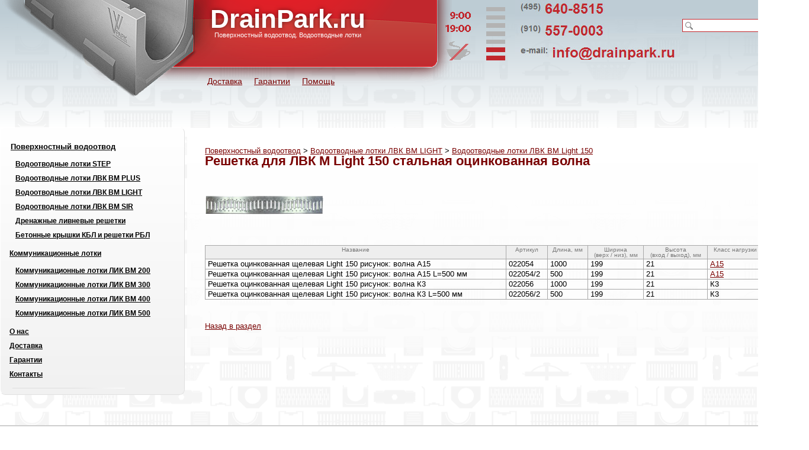

--- FILE ---
content_type: text/html; charset=utf8
request_url: http://drainpark.ru/poverhnostnyi_vodootvod-vodootvodnye_lotki_betonnye_kanaly/poverhnostnyi-vodootvod_detail.php?SECTION_ID=273&ELEMENT_ID=1873
body_size: 5810
content:
<!doctype html>
<html lang="ru">
<head>
	<link rel="stylesheet" href="/upload/reset.css"> <!-- CSS reset -->
	<script src="/upload/modernizr.js"></script> <!-- Modernizr -->
	<script src="/upload/jquery-2.1.1.js"></script>
	<link rel="stylesheet" href="//maxcdn.bootstrapcdn.com/font-awesome/4.3.0/css/font-awesome.min.css">
	<link rel="shortcut icon" href="/favicon.ico" type="image/x-icon">
	<!-- script type="text/javascript" src="/bitrix/templates/drainpark/jquery/jquery-1.4.2.min.js"></script -->
		<meta http-equiv="Content-Type" content="text/html; charset=utf8" />
<meta name="keywords" content="Поверхностный водоотвод, водоотводные лотки, пластиковые лотки, полимерпесчаные лотки, ливневые решетки" />
<meta name="description" content="Поверхностный водоотвод" />
<link href="/bitrix/cache/css/s3/drainpark/page_1a299e5a36c7b108dc11d9c063a7aaaa/page_1a299e5a36c7b108dc11d9c063a7aaaa_v1.css?1731081763296" type="text/css"  rel="stylesheet" />
<link href="/bitrix/cache/css/s3/drainpark/template_0148bc29d90a755ceb9bc695f8bf1d8d/template_0148bc29d90a755ceb9bc695f8bf1d8d_v1.css?173108048033475" type="text/css"  data-template-style="true" rel="stylesheet" />
<script>if(!window.BX)window.BX={};if(!window.BX.message)window.BX.message=function(mess){if(typeof mess==='object'){for(let i in mess) {BX.message[i]=mess[i];} return true;}};</script>
<script>(window.BX||top.BX).message({"JS_CORE_LOADING":"Загрузка...","JS_CORE_NO_DATA":"- Нет данных -","JS_CORE_WINDOW_CLOSE":"Закрыть","JS_CORE_WINDOW_EXPAND":"Развернуть","JS_CORE_WINDOW_NARROW":"Свернуть в окно","JS_CORE_WINDOW_SAVE":"Сохранить","JS_CORE_WINDOW_CANCEL":"Отменить","JS_CORE_WINDOW_CONTINUE":"Продолжить","JS_CORE_H":"ч","JS_CORE_M":"м","JS_CORE_S":"с","JSADM_AI_HIDE_EXTRA":"Скрыть лишние","JSADM_AI_ALL_NOTIF":"Показать все","JSADM_AUTH_REQ":"Требуется авторизация!","JS_CORE_WINDOW_AUTH":"Войти","JS_CORE_IMAGE_FULL":"Полный размер"});</script>

<script src="/bitrix/js/main/core/core.min.js?1731049567225181"></script>

<script>BX.Runtime.registerExtension({"name":"main.core","namespace":"BX","loaded":true});</script>
<script>BX.setJSList(["\/bitrix\/js\/main\/core\/core_ajax.js","\/bitrix\/js\/main\/core\/core_promise.js","\/bitrix\/js\/main\/polyfill\/promise\/js\/promise.js","\/bitrix\/js\/main\/loadext\/loadext.js","\/bitrix\/js\/main\/loadext\/extension.js","\/bitrix\/js\/main\/polyfill\/promise\/js\/promise.js","\/bitrix\/js\/main\/polyfill\/find\/js\/find.js","\/bitrix\/js\/main\/polyfill\/includes\/js\/includes.js","\/bitrix\/js\/main\/polyfill\/matches\/js\/matches.js","\/bitrix\/js\/ui\/polyfill\/closest\/js\/closest.js","\/bitrix\/js\/main\/polyfill\/fill\/main.polyfill.fill.js","\/bitrix\/js\/main\/polyfill\/find\/js\/find.js","\/bitrix\/js\/main\/polyfill\/matches\/js\/matches.js","\/bitrix\/js\/main\/polyfill\/core\/dist\/polyfill.bundle.js","\/bitrix\/js\/main\/core\/core.js","\/bitrix\/js\/main\/polyfill\/intersectionobserver\/js\/intersectionobserver.js","\/bitrix\/js\/main\/lazyload\/dist\/lazyload.bundle.js","\/bitrix\/js\/main\/polyfill\/core\/dist\/polyfill.bundle.js","\/bitrix\/js\/main\/parambag\/dist\/parambag.bundle.js"]);
</script>
<script>(window.BX||top.BX).message({"LANGUAGE_ID":"ru","FORMAT_DATE":"DD.MM.YYYY","FORMAT_DATETIME":"DD.MM.YYYY HH:MI:SS","COOKIE_PREFIX":"BITRIX_SM","SERVER_TZ_OFFSET":"10800","UTF_MODE":"Y","SITE_ID":"s3","SITE_DIR":"\/","USER_ID":"","SERVER_TIME":1768920206,"USER_TZ_OFFSET":0,"USER_TZ_AUTO":"Y","bitrix_sessid":"9af43811aee130c01490be0628c03bfb"});</script>


<script>BX.setJSList(["\/bitrix\/components\/bitrix\/search.title\/script.js","\/bitrix\/templates\/drainpark\/components\/bitrix\/search.title\/store\/script.js","\/bitrix\/templates\/drainpark\/components\/bitrix\/menu\/vertical_multilevel1\/script.js"]);</script>
<script>BX.setCSSList(["\/bitrix\/templates\/drainpark\/components\/bitrix\/catalog\/offers3\/bitrix\/catalog.element\/.default\/style.css","\/bitrix\/templates\/drainpark\/components\/bitrix\/search.title\/store\/style.css","\/bitrix\/templates\/drainpark\/components\/bitrix\/menu\/vertical_multilevel1\/style.css","\/bitrix\/components\/bitrix\/breadcrumb\/templates\/.Drainbread\/style.css","\/bitrix\/templates\/drainpark\/template_styles.css"]);</script>
<script type='text/javascript'>window['recaptchaFreeOptions']={'size':'normal','theme':'light','badge':'bottomright','version':'','action':'','lang':'ru','key':'6LcPz04UAAAAAAgZO7vmRR6jAmhYyyUFkSWHsqGQ'};</script>
<script type="text/javascript"></script>



<script  src="/bitrix/cache/js/s3/drainpark/template_ef61d6e4faefaef4d38821f572aa233a/template_ef61d6e4faefaef4d38821f572aa233a_v1.js?173108048016660"></script>
<script>var _ba = _ba || []; _ba.push(["aid", "7b455f14b923834d38d1da6855b1a3a3"]); _ba.push(["host", "drainpark.ru"]); (function() {var ba = document.createElement("script"); ba.type = "text/javascript"; ba.async = true;ba.src = (document.location.protocol == "https:" ? "https://" : "http://") + "bitrix.info/ba.js";var s = document.getElementsByTagName("script")[0];s.parentNode.insertBefore(ba, s);})();</script>


	<title>Решетка для ЛВК М Light 150 стальная оцинкованная волна</title>
	<link rel="stylesheet" type="text/css" href="/bitrix/templates/drainpark/colors.css" >
</head>
<body> 	
<div id="panel"></div>
  	
<div id="page-wrapper"> 		
  <div id="header-wrapper"> 			
    <div id="header" itemscope="" itemtype="http://schema.org/LocalBusiness"> 				
      <div id="logo">
<div class="drain_name" style="text-align: center;   "><a href="/" title="Поверхностный водоотвод. водоотводные лотки" >DrainPark.ru</a></div>
 
<div class="drain_descr" style="text-align: center; ">Поверхностный водоотвод. Водоотводные лотки</div>
</div>
     				
      <div id="schedule"> 					
        <div class="telephone" itemprop="telephone"><img src="http://drainpark.ru/drain-tel.jpg" border="0" width="278" height="101"  /></div>
       				</div>
     				
      <div id="user-links"> 					<ul>
	<li><a href="/about/delivery/" Title="Доставка">Доставка</a></li>
	<li><a href="/about/warranty/">Гарантии</a></li>
	<li><a href="/about/faq/">Помощь</a></li>
</ul> 				</div>
     				
      <div id="breadcrumb-search"> 					 	<div id="search" class="form-box">
	<form action="/search/">
		<div class="form-textbox">
			<div class="form-textbox-border"><input id="title-search-input" type="text" name="q" value="" size="40" maxlength="50" autocomplete="off" /></div>
		</div>
		<div class="form-button"><input name="s" type="submit" value="Поиск"  id="search-submit-button"/></div>

	</form>
	</div>
<script type="text/javascript">
var jsControl = new JCTitleSearch({
	//'WAIT_IMAGE': '/bitrix/themes/.default/images/wait.gif',
	'AJAX_PAGE' : '/poverhnostnyi_vodootvod-vodootvodnye_lotki_betonnye_kanaly/poverhnostnyi-vodootvod_detail.php?SECTION_ID=273&amp;ELEMENT_ID=1873',
	'CONTAINER_ID': 'search',
	'INPUT_ID': 'title-search-input',
	'MIN_QUERY_LEN': 2
});
</script>
 				</div>
     			</div>
   		</div>
 		
  <div id="content-wrapper"> 			
    <div id="content">  				
      <div id="left-column"> 					
        <div id="main-menu"> 					
<ul id="vertical-multilevel-menu">


	
	
					<li><h4><a href="/poverhnostnyi_vodootvod-vodootvodnye_lotki_betonnye_kanaly/" class="root-item-selected" alt="Поверхностный водоотвод" title="Поверхностный водоотвод">Поверхностный водоотвод</a><h4>
				<ul class="root-item">
		
	
	

	
	
		
							<li><h4><a href="/poverhnostnyi_vodootvod-vodootvodnye_lotki_betonnye_kanaly/vodootvodnye-lotki-step.php" alt="Водоотводные лотки STEP" title="Водоотводные лотки STEP"  >Водоотводные лотки STEP</a></h4></li>
			
		
	
	

	
	
		
							<li><h4><a href="/poverhnostnyi_vodootvod-vodootvodnye_lotki_betonnye_kanaly/vodootvodnye-lotki-lvk-vm-plus/" alt="Водоотводные лотки ЛВК ВМ PLUS" title="Водоотводные лотки ЛВК ВМ PLUS"  >Водоотводные лотки ЛВК ВМ PLUS</a></h4></li>
			
		
	
	

	
	
		
							<li><h4><a href="/poverhnostnyi_vodootvod-vodootvodnye_lotki_betonnye_kanaly/vodootvodnye-lotki-lvk-vm-light.php" alt="Водоотводные лотки ЛВК ВМ LIGHT" title="Водоотводные лотки ЛВК ВМ LIGHT"  >Водоотводные лотки ЛВК ВМ LIGHT</a></h4></li>
			
		
	
	

	
	
		
							<li><h4><a href="/poverhnostnyi_vodootvod-vodootvodnye_lotki_betonnye_kanaly/vodootvodnye-lotki-lvk-vm-sir/" alt="Водоотводные лотки ЛВК ВМ SIR" title="Водоотводные лотки ЛВК ВМ SIR"  >Водоотводные лотки ЛВК ВМ SIR</a></h4></li>
			
		
	
	

	
	
		
							<li><h4><a href="/poverhnostnyi_vodootvod-vodootvodnye_lotki_betonnye_kanaly/drenazhnye-reshetki-dlya-vodootvodnykh-lotkov.php" alt="Дренажные ливневые решетки" title="Дренажные ливневые решетки"  >Дренажные ливневые решетки</a></h4></li>
			
		
	
	

	
	
		
							<li><h4><a href="/poverhnostnyi_vodootvod-vodootvodnye_lotki_betonnye_kanaly/poverhnostnyi-vodootvod_sec.php?SECTION_ID=268" alt="Бетонные крышки КБЛ и решетки РБЛ" title="Бетонные крышки КБЛ и решетки РБЛ"  >Бетонные крышки КБЛ и решетки РБЛ</a></h4></li>
			
		
	
	

			</ul></li>	
	
					<li><h4><a href="/lotki_injenernyh_kommunikacij_kommunikacionnyi_lotok/" class="root-item" alt="Коммуникационные лотки" title="Коммуникационные лотки">Коммуникационные лотки</a><h4>
				<ul class="root-item">
		
	
	

	
	
		
							<li><h4><a href="/lotki_injenernyh_kommunikacij_kommunikacionnyi_lotok/kommunikatsionnyy-lotok-lik-vm-200.php" alt="Коммуникационные лотки ЛИК ВМ 200" title="Коммуникационные лотки ЛИК ВМ 200"  >Коммуникационные лотки ЛИК ВМ 200</a></h4></li>
			
		
	
	

	
	
		
							<li><h4><a href="/lotki_injenernyh_kommunikacij_kommunikacionnyi_lotok/kommunikatsionnye-lotki-lik-vm-300.php" alt="Коммуникационные лотки ЛИК ВМ 300" title="Коммуникационные лотки ЛИК ВМ 300"  >Коммуникационные лотки ЛИК ВМ 300</a></h4></li>
			
		
	
	

	
	
		
							<li><h4><a href="/lotki_injenernyh_kommunikacij_kommunikacionnyi_lotok/kommunikatsionnyy-lotok-lik-vm-400.php" alt="Коммуникационные лотки ЛИК ВМ 400" title="Коммуникационные лотки ЛИК ВМ 400"  >Коммуникационные лотки ЛИК ВМ 400</a></h4></li>
			
		
	
	

	
	
		
							<li><h4><a href="/lotki_injenernyh_kommunikacij_kommunikacionnyi_lotok/kommunikatsionnyy-lotok-lik-vm-500.php" alt="Коммуникационные лотки ЛИК ВМ 500" title="Коммуникационные лотки ЛИК ВМ 500"  >Коммуникационные лотки ЛИК ВМ 500</a></h4></li>
			
		
	
	

			</ul></li>	
	
		
							<li><h4><a href="/about/" alt="О нас" title="О нас" class="root-item">О нас</a></h4></li>
			
		
	
	

	
	
		
							<li><h4><a href="/about/delivery/" alt="Доставка" title="Доставка" class="root-item">Доставка</a></h4></li>
			
		
	
	

	
	
		
							<li><h4><a href="/about/warranty/" alt="Гарантии" title="Гарантии" class="root-item">Гарантии</a></h4></li>
			
		
	
	

	
	
		
							<li><h4><a href="/about/contacts/" alt="Контакты" title="Контакты" class="root-item">Контакты</a></h4></li>
			
		
	
	


</ul>
 					</div>
       					
        <div class="menu_space">&nbsp;</div>
       					 				</div>
     				
      <div id="workarea"> 					

<ul class="breadcrumb-navigation"><li><a href="/poverhnostnyi_vodootvod-vodootvodnye_lotki_betonnye_kanaly/" title="Поверхностный водоотвод">Поверхностный водоотвод</a></li><li><span>&nbsp;&gt;&nbsp;</span></li><li><a href="/poverhnostnyi_vodootvod-vodootvodnye_lotki_betonnye_kanaly/poverhnostnyi-vodootvod_detail.php?SECTION_ID=135" title="Водоотводные лотки ЛВК ВМ LIGHT">Водоотводные лотки ЛВК ВМ LIGHT</a></li><li><span>&nbsp;&gt;&nbsp;</span></li><li><a href="/poverhnostnyi_vodootvod-vodootvodnye_lotki_betonnye_kanaly/poverhnostnyi-vodootvod_detail.php?SECTION_ID=273" title="Водоотводные лотки ЛВК BM Light 150">Водоотводные лотки ЛВК BM Light 150</a></li></ul> 

        <h1 id="pagetitle">Решетка для ЛВК М Light 150 стальная оцинкованная волна</h1>
       
<div> 
  <br />
 </div>
 
<div><div class="catalog-element">
	<table width="100%" border="0" cellspacing="0" cellpadding="2">
		<tr>
					<td width="0%" valign="top">
									<img border="0" src="/upload/iblock/248/step%20volna%20smol.png" width="200" height="95" alt="Решетка для ЛВК М Light 150 стальная оцинкованная волна" title="Решетка для ЛВК М Light 150 стальная оцинкованная волна" id="image_10869" style="display:block;cursor:pointer;cursor: hand;" OnClick="document.getElementById('image_10869').style.display='none';document.getElementById('image_10870').style.display='block'" />
					<img border="0" src="/upload/iblock/7b3/step%20volna%20big.png" width="314" height="150" alt="Решетка для ЛВК М Light 150 стальная оцинкованная волна" title="Решетка для ЛВК М Light 150 стальная оцинкованная волна" id="image_10870" style="display:none;cursor:pointer; cursor: hand;" OnClick="document.getElementById('image_10870').style.display='none';document.getElementById('image_10869').style.display='block'" />
											</td>
					<td width="100%" valign="top">
							</td>
		</tr>
	</table>
						<br />
			<br /><table style="margin-bottom: 15px; border-collapse: collapse;" class="h">
<thead class="shapka">
<tr>
	<td class="tab_name" style="border-image: initial;">
		 Название
	</td>
	<td class="tab_dim" style="border-image: initial;">
		 Артикул <br>
	</td>
	<td class="tab_dim" style="border-image: initial;">
		 Длина, мм
	</td>
	<td class="tab_dim" style="border-image: initial;">
		 Ширина <br>
		 (верх / низ), мм
	</td>
	<td class="tab_class" style="border-image: initial;">
		 Высота <br>
		 (вход / выход), мм
	</td>
	<td class="tab_class" style="border-image: initial;">
		 Класс нагрузки
	</td>
	<td class="tab_weight" style="border-image: initial;">
		 Вес, кг
	</td>
</tr>
</thead>
<tbody class="tab_data">
<tr>
	<td style="border-image: initial;">
		 Решетка оцинкованная щелевая Light 150 рисунок: волна А15
	</td>
	<td style="border-image: initial;">
		 022054
	</td>
	<td style="border-image: initial;">
		 1000
	</td>
	<td style="border-image: initial;">
		 199
	</td>
	<td style="border-image: initial;">
		 21
	</td>
	<td style="border-image: initial;">
 <a title="Класс нагрузки на водоотводные дренажные системы A15" target="_blank" href="http://vv-park.ru/class/?SECTION_ID=&ELEMENT_ID=1994">А15</a>
	</td>
	<td style="border-image: initial;">
		 4,2
	</td>
</tr>
<tr>
	<td style="border-image: initial;">
		 Решетка оцинкованная щелевая Light 150 рисунок: волна А15 L=500 мм
	</td>
	<td style="border-image: initial;">
		 022054/2
	</td>
	<td style="border-image: initial;">
		 500
	</td>
	<td style="border-image: initial;">
		 199
	</td>
	<td style="border-image: initial;">
		 21
	</td>
	<td style="border-image: initial;">
 <a title="Класс нагрузки на водоотводные дренажные системы A15" target="_blank" href="http://vv-park.ru/class/?SECTION_ID=&ELEMENT_ID=1994">А15</a><br>
	</td>
	<td style="border-image: initial;">
		 2,1
	</td>
</tr>
<tr>
	<td style="border-image: initial;">
		 Решетка оцинкованная щелевая Light 150 рисунок: волна К3
	</td>
	<td style="border-image: initial;">
		 022056
	</td>
	<td style="border-image: initial;">
		 1000
	</td>
	<td style="border-image: initial;">
		 199
	</td>
	<td style="border-image: initial;">
		 21
	</td>
	<td style="border-image: initial;">
		 К3
	</td>
	<td style="border-image: initial;">
		 3,8
	</td>
</tr>
<tr>
	<td style="border-image: initial;">
		 Решетка оцинкованная щелевая Light 150 рисунок: волна К3 L=500 мм
	</td>
	<td style="border-image: initial;">
		 022056/2
	</td>
	<td style="border-image: initial;">
		 500
	</td>
	<td style="border-image: initial;">
		 199
	</td>
	<td style="border-image: initial;">
		 21
	</td>
	<td style="border-image: initial;">
		 К3
	</td>
	<td style="border-image: initial;">
		 1,9
	</td>
</tr>
</tbody>
</table><br />
						<br /><a href="/poverhnostnyi_vodootvod-vodootvodnye_lotki_betonnye_kanaly/poverhnostnyi-vodootvod_detail.php?SECTION_ID=273">Назад в раздел</a>
	</div>
</div>
 
 				</div>
     			</div>
   		</div>
 		
  <div id="space-for-footer"></div>
 	</div>
 	
<div id="footer-wrapper"> 		
  <div id="footer"> 			
    <div id="copyright"><div class="drain-counters">
<!--LiveInternet counter--><script type="text/javascript">document.write("<a href='http://www.liveinternet.ru/click' target=_blank><img src='//counter.yadro.ru/hit?t44.1;r" + escape(document.referrer) + ((typeof(screen)=="undefined")?"":";s"+screen.width+"*"+screen.height+"*"+(screen.colorDepth?screen.colorDepth:screen.pixelDepth)) + ";u" + escape(document.URL) +";h"+escape(document.title.substring(0,80)) +  ";" + Math.random() + "' border=0 width=31 height=31 alt='' title='LiveInternet'><\/a>")</script><!--/LiveInternet-->
 <br/>
<!-- Rating@Mail.ru counter -->
<script type="text/javascript">//<![CDATA[
(function(w,n,d,r,s){d.write('<p><a href="http://top.mail.ru/jump?from=2321310">'+
'<img src="http://db.c6.b3.a2.top.mail.ru/counter?id=2321310;t=176;js=13'+
((r=d.referrer)?';r='+escape(r):'')+((s=w.screen)?';s='+s.width+'*'+s.height:'')+';_='+Math.random()+
'" style="border:0; margin:5px 2px;" height="15" width="88"  alt="Рейтинг@Mail.ru" /><\/a><\/p>');})(window,navigator,document);//]]>
</script><noscript><p><a href="http://top.mail.ru/jump?from=2321310">
<img src="http://db.c6.b3.a2.top.mail.ru/counter?id=2321310;t=176;js=na"
style="border:0;" height="15" width="88" alt="Рейтинг@Mail.ru" /></a></p></noscript>
<!-- //Rating@Mail.ru counter -->

</div>
 Поверхностный водоотвод. <a href="http://vv-park.ru" title="Дренаж. Дренажные системы от производителя. " target="_blank">Дренаж. Водоотводные лотки</a>. <a href="http://w-park.ru/" title="Дренажные системы" >Дренажные системы</a>. <a href="http://inoxdrain.ru" title="Стальной дренаж. Стальные лотки и дренажные системы из нержавеющей стали" target="_blank" >Стальной дренаж</a>. </div>
   			
    <div id="footer-links"> 			
<ul>
		<li><a href="/about/contacts/">Контакты</a></li>
		<li><a href="/search/map/">Карта сайта</a></li>
		<li><a href="/search/">Поиск</a></li>
	</ul> 			</div>
   			
    <div id="footer-design">&copy; <a href="http://vv-park.ru" title="Дренаж. Дренажные системы. Дренажные лотки ВВ-Парк" >Дренаж ВВ-Парк</a> </div>
   		</div>
 	</div>
 	 
<script type="text/javascript" src="/bitrix/templates/drainpark/script.js"></script>
<script type="text/javascript">if (document.documentElement) { document.documentElement.id = "js" }</script>
<!-- Yandex.Metrika counter -->
<script type="text/javascript">
(function (d, w, c) {
    (w[c] = w[c] || []).push(function() {
        try {
            w.yaCounter21248482 = new Ya.Metrika({id:21248482,
                    webvisor:true,
                    clickmap:true,
                    trackLinks:true,
                    accurateTrackBounce:true});
        } catch(e) { }
    });

    var n = d.getElementsByTagName("script")[0],
        s = d.createElement("script"),
        f = function () { n.parentNode.insertBefore(s, n); };
    s.type = "text/javascript";
    s.async = true;
    s.src = (d.location.protocol == "https:" ? "https:" : "http:") + "//mc.yandex.ru/metrika/watch.js";

    if (w.opera == "[object Opera]") {
        d.addEventListener("DOMContentLoaded", f, false);
    } else { f(); }
})(document, window, "yandex_metrika_callbacks");
</script>
<noscript><div><img src="//mc.yandex.ru/watch/21248482" style="position:absolute; left:-9999px;" alt="" /></div></noscript>
<!-- /Yandex.Metrika counter -->

</body>
</html>

--- FILE ---
content_type: text/css
request_url: http://drainpark.ru/bitrix/cache/css/s3/drainpark/page_1a299e5a36c7b108dc11d9c063a7aaaa/page_1a299e5a36c7b108dc11d9c063a7aaaa_v1.css?1731081763296
body_size: 180
content:


/* Start:/bitrix/templates/drainpark/components/bitrix/catalog/offers3/bitrix/catalog.element/.default/style.css?164379987332*/
.catalog-price {
	 color:red;
}

/* End */
/* /bitrix/templates/drainpark/components/bitrix/catalog/offers3/bitrix/catalog.element/.default/style.css?164379987332 */


--- FILE ---
content_type: text/css
request_url: http://drainpark.ru/bitrix/cache/css/s3/drainpark/template_0148bc29d90a755ceb9bc695f8bf1d8d/template_0148bc29d90a755ceb9bc695f8bf1d8d_v1.css?173108048033475
body_size: 7486
content:


/* Start:/bitrix/templates/drainpark/components/bitrix/search.title/store/style.css?16437998732092*/
div.title-search-result {
	border:1px solid #c6c6c6;
	display:none;
	overflow:hidden;
	z-index:205;
}

table.title-search-result {
	border-collapse: collapse;
	border:none;
	width:10%;
}

table.title-search-result th {
	background-color:#F7F7F7;
	border-right:1px solid #e8e8e8;
	color:#949494;
	font-weight:normal;
	padding-top:2px;
	padding-bottom:2px;
	padding-left:14px;
 	padding-right:12px;
	text-align:right;
	vertical-align:top;
	white-space:nowrap;
	width:1%;
}

table.title-search-result td {
	background-color:white;
	color:black;
	font-weight:normal;
	padding-top:2px;
	padding-bottom:2px;
	text-align:left;
	white-space:nowrap;
}

table.title-search-result td.title-search-item {
	padding-left:8px;
	padding-right:15px;
}

table.title-search-result td.title-search-item a {
	padding-left:4px;
	padding-right:15px;
	text-decoration: none;
	color:black;
	vertical-align:top;
}

table.title-search-result td.title-search-item img {
	vertical-align:top;
}

table.title-search-result td.title-search-item b {
	color:#cf0000;
	font-weight:normal;
}

table.title-search-result tr.title-search-selected td
,table.title-search-result tr.title-search-selected a
,table.title-search-result tr.title-search-selected td.title-search-more a
{
	background-color:#fff2be;
}

table.title-search-result td.title-search-more {
	font-size:11px;
	font-weight:normal;
	padding-right:15px;
	padding-left:24px;
	padding-top:0px;
}

table.title-search-result td.title-search-more a
{
	padding-left:12px;
	padding-right:15px;
	text-decoration:none;
	color:#999999;
}

table.title-search-result td.title-search-all {
	padding-left:24px;
	padding-right:15px;
}

table.title-search-result td.title-search-all a
{
	padding-left:4px;
	text-decoration:none;
	color:#808080;
}

table.title-search-result td.title-search-separator
, table.title-search-result th.title-search-separator {
	padding-top:0px;
	padding-bottom:0px;
	font-size:4px;
}

div.title-search-fader {
	display:none;
	background-image: url('/bitrix/templates/drainpark/components/bitrix/search.title/store/images/fader.png');
	background-position: right top;
	background-repeat: repeat-y;
	position:absolute;
}
/* End */


/* Start:/bitrix/templates/drainpark/components/bitrix/menu/vertical_multilevel1/style.css?16437998742661*/
ul#vertical-multilevel-menu, #vertical-multilevel-menu ul
{
	margin:0 0 0 15px;
	padding: 0; 
	list-style: none; 
	width: 285px;
	font-size:11px;
}

/*Submenu box*/
#vertical-multilevel-menu li ul
{
	/*position:absolute;
	top:-999em;*/
	top:auto;
	height:auto;
	width:285px;
}

/* Submenu Items */ 
#vertical-multilevel-menu h4 {
border: medium none;
    font-size: 1em;
    font-weight: bold;
    margin: 0;
    padding: 5px 0 7px 0;
    text-decoration: underline;
}

#vertical-multilevel-menu li a h4
{ 
	display: block; 
	text-decoration: underline;
	/*color: #1b75ba; */
	font-weight:normal;
	padding: 5px; 
}

/*Items selected*/
#vertical-multilevel-menu li a.item-selected
{ 
	/*color:#e15862e85d6;*/
}

/*Items Hover */
#vertical-multilevel-menu li h4 a:hover
{
	
} 
#vertical-multilevel-menu h4:hover {
	text-decoration: underline;
	cursor: hand;
}

/*Rootmenu Items*/
#vertical-multilevel-menu h3 a.root-item
{
	font-weight:bold;
	font-size:1.0em;
	padding: 5px 0 7px 0px;
	border:none;
	/*height:26px;
	overflow:hidden;*/
	
	text-decoration: underline;
	cursor: hand;
	margin-top: 0px;
}

/*Rootmenu Items hover*/
/* #vertical-multilevel-menu a.root-item:hover, #vertical-multilevel-menu a.root-item-selected:hover
{color:#e15865; }
#vertical-multilevel-menu a.root-item:visited, #vertical-multilevel-menu a.root-item-selected:visited
{color:#194b72; } */

/*Rootmenu Items Selected*/
#vertical-multilevel-menu h4 a.root-item-selected {
    border: medium none;
    font-size: 1.2em;
    font-weight: bold;
    margin-left: -10px;
    padding-left: 12px;
    text-decoration: none;
}

/*Parent item*/
#vertical-multilevel-menu a.parent
{
	padding-right:10px;
}

/*Denied items*/
#vertical-multilevel-menu a.denied
{
	color:#DDDDDD;
	padding-right:10px;
}

/* Holly Hack. IE Requirement \*/ 
* html ul#vertical-multilevel-menu li { float: left; height: 1%; } 
* html ul#vertical-multilevel-menu li a { height: 1%; } 
/* End */ 


/*Submenu margin*/
#vertical-multilevel-menu li ul.root-item
{
	margin: 0px 0 0 20;
}

#vertical-multilevel-menu li ul
{
	margin: 0px 0 0 10px;
	width:285px;
}

/*Submenu hide*/
#vertical-multilevel-menu li:hover ul ul,
#vertical-multilevel-menu li.jsvhover ul ul,
#vertical-multilevel-menu li:hover ul ul ul,
#vertical-multilevel-menu li.jsvhover ul ul ul 
{
	/*top:-999em;
	display:none;*/
}

/*Submenu show*/
#vertical-multilevel-menu li:hover ul,
#vertical-multilevel-menu li.jsvhover ul,
#vertical-multilevel-menu li li:hover ul,
#vertical-multilevel-menu li li.jsvhover ul,
#vertical-multilevel-menu li li li:hover ul,
#vertical-multilevel-menu li li li.jsvhover ul
{
	/*z-index:1000;
	top:auto;*/
	display:block;
}
/* End */


/* Start:/bitrix/components/bitrix/breadcrumb/templates/.Drainbread/style.css?1643799852187*/
ul.breadcrumb-navigation
{
	
	padding-top:4px;
	list-style:none;
}

ul.breadcrumb-navigation li
{
	display:inline;
}

ul.breadcrumb-navigation a
{
	
}

ul.breadcrumb-navigation span
{
	
}
/* End */


/* Start:/bitrix/templates/drainpark/template_styles.css?164379987427262*/
html { width:100%; height: 100%; }

body
{
	height:100%;
	margin:0;
	padding:0;
	font-size: 80.01%;
	font-family: Verdana, Arial, Helvetica, sans-serif;

}

form { margin:0; padding:0;}
form.main-form
{ 
	display: block;
	margin:0; 
	padding:0;
	width:100%;
	height:100%;
}
 
#page-wrapper
{	
	background: url("/bitrix/templates/drainpark/images/drainage-net.png") repeat scroll 50% 50% #FFFFFF;
    margin: 0 auto -30px;
    min-height: 100%;
    min-width: 990px;

}
#header-wrapper {  background:url("/bitrix/templates/drainpark/images/drain-header-bg.png") repeat-x scroll 0 0 transparent;  height: 215px;}
#header {  background: url("/bitrix/templates/drainpark/images/drainlogo.png") no-repeat scroll 0 0 transparent;
    height: 163px;
    margin: 0 auto;
    position: relative;
    width: 1366px;}

#logo { wcolor: white;
    height: 50px;
    left: 5px;
    padding: 0 0 0 350px;
    position: absolute;
	 margin-top: 10px;}
#logo a, #logo a:visited, #logo a:hover {outline: none; text-decoration:none; color: white; text-shadow:0 0 7px rgba(0, 0, 0, 0.5);}

#schedule { background: url("/bitrix/templates/drainpark/images/drainaytime.gif") no-repeat scroll 0 10px transparent;
    height: 120px;
    left: 750px;
    position: absolute;
    }
#schedule td { padding: 0;}
#schedule div.telephone { margin:0; padding:0 0 0 120px; font-size:1em; font-family:Arial; line-height:21px;  }
#schedule p { margin: 0;}

ul.store-horizontal {list-style-type: none; overflow: hidden; height: 34px; margin:0; padding:0;}
ul.store-horizontal li { float: left; margin: 0 21px 0 0; height: 29px;}
ul.store-horizontal li a { font-family: Arial; font-size: 1.4em; padding:7px 12px 4px 13px; text-decoration: none; outline: none; line-height: 29px;}

#main-menu {padding:10px 5px 10px 5px;}
#main-menu ul {list-style-type: none;  margin:0; padding:0;}
#main-menu li {margin:0px; padding:0; }
#main-menu li a {font-size:1.1em; text-decoration: none; font-weight:bold;}

#user-links {  left: 340px;
    position: absolute;
    top: 130px;}
#user-links ul {list-style-type: none; overflow: hidden; margin:0; padding:0;}
#user-links li { display: block;
    float: left;
    margin: 0 10px;}
#user-links a { font-size: 14px;
    outline: medium none;
    text-decoration: underline;}
#user-links p { margin: 0;}

div.menu_space{margin-left:10px; font-size:1px; height:1px;}
#left-menu { list-style-type: none; margin: 0 0 0 18px; padding: 20px 0 0 0; font-family: Arial; }
#left-menu a { font-size: 0.95em; outline: none; text-decoration: none; font-weight:bold;}
#left-menu ul a { font-size: 0.95em !important; outline: none; vertical-align:top;font-weight:normal; }
#left-menu li.current { padding: 0; overflow: hidden; zoom:1; display: block; margin-bottom: 0.5em; }
#left-menu li.current ul { padding: 0 0 0 12px;}
#left-menu .current a  { padding: 0 13px; font-style:normal; font-size: 0.95em !important; vertical-align:top;}
#left-menu .current ul a { padding:0;}
#left-menu ul { font-weight: normal; margin: 0.5em 0 0 -4px; padding: 0; list-style-type: none;}
#left-menu ul ul { margin: 0.5em 0 0 0em; }
#left-menu li li { margin-bottom: 0.5em; padding:0 13px 0; text-indent: 0; background: none;}
#left-menu li { padding:0 0 0 11px; margin-bottom: 0.55em; }
#left-menu li li li { margin-bottom: 0.3em; }

#cart {overflow: hidden;height: 77px; padding-left:24px;}
#cart div.block-content { }
#cart, #cart a { outline: none;}
#cart p.cart { margin: 0; height: 50px; }
#cart i, #cart a { display: block}
#cart i {font-style:normal; padding-left: 25px; }
#cart i a { text-decoration: none; }
#cart i a:hover { text-decoration: underline; }

#compare { bottom: 0; right: 0; width: 222px; height:20px;}
#compare .block-content { padding: 1px 0 0 24px; position: relative;}
#compare a { text-decoration: none; outline: none; }
#compare a:hover { text-decoration: underline;}
#compare a.close { width: 7px; height: 5px; display:block;  position: absolute;  right: 10px; top: 8px;}

#content-wrapper { position: relative; margin: 0 auto; width:1366px;}

#breadcrumb { margin: 0 50px 14px 0; padding-left: 13px; min-height: 20px;}
#breadcrumb a, #breadcrumb span, #breadcrumb i { font-size:0.85em; padding:0; text-decoration:none; vertical-align: top; line-height: 13px;}
#breadcrumb i { padding:0 3px;}
#breadcrumb img { vertical-align: top; }
#breadcrumb a:hover { text-decoration:underline; }

#breadcrumb-search{margin-right:4px; margin-top:2px; position:absolute; right: 20px; top:30px;width:190px;}
#search {height: 20px;}
#search .form-textbox { float: left; width:135px;}
#search .form-textbox-border { padding-left: 20px; height: 20px; overflow:hidden; }
#search .form-textbox-border input { width: 110px; height: 18px;color:#000;}
#search .form-button { float: right; width:48px; }
#search .form-button input { width:48px;  }

#subscribe {zoom:1; margin-top:20px; }
#subscribe .form-textbox-border { float: left; height: 20px; width: 165px; }
#subscribe .form-textbox-border input { width: 165px; float: left; padding: 0 2px; height: 18px; box-sizing: border-box; -moz-box-sizing: border-box; -webkit-box-sizing: border-box; -khtml-box-sizing: border-box;}
#subscribe .form-button { float: left; margin-left:10px;}
#subscribe .form-button input { padding: 0 3px;  overflow: visible;}

.form-box input { vertical-align: top;}
.form-textbox-border input {border:1px solid; padding:0; margin:0;}
.form-textbox-border {border: 1px solid; }
.form-button {border: 1px solid;}
.form-button input::-moz-focus-inner { border: 0; padding: 0; }/*Remove button padding in FF*/
.form-button input { display: block; border: none; background: none; padding:0; margin:0; cursor: pointer; cursor: hand; outline: none; font-family: Georgia, serif; font-size: 12px; height: 19px;}

#content { width: 1366px; margin: 0 auto 4em auto; overflow: hidden;}

#left-column { float: left; width: 290px; padding-top: 16px;}
#workarea { background: url("/bitrix/templates/drainpark/images/drain-work-bg.png") repeat-x scroll 0 0 transparent;
    float: right;
    padding: 30px;
    width: 990px;}
div.sidebar-mode #workarea { width: 703px; margin-right:17px; padding-top:24px;}

#sidebar { width: 200px; float: right; padding: 26px 0 0 0;}

#footer-wrapper, #footer  { height: 92px; }
#space-for-footer  { height: 30px; }
#footer { position: relative; width: 990px; margin: 0 auto;}

#copyright { padding:15px 0 0 0; width: 49%;}
#copyright p { margin:0;}

#footer-links { width:50%; position:absolute; right:25px; top: 15px; }
#footer-links ul { margin:0; padding:0; list-style: none; text-align: right; }
#footer-links li { display: inline; padding-left:1.5em;}

#footer-design {color:#757575; font-size:11px; width:300px; margin-top: 10px;  text-align: left;}
#footer-design a{color:#757575; text-decoration:none;}
#footer-design a:hover{text-decoration:underline;}

/* Rounded block */
div.rounded-block { padding: 10px 0; overflow: hidden; position:relative; margin: 0 0 2em; zoom:1;}
div.rounded-block div.corner 
{
	height:20px;
	width:20px;
	position:absolute;
	left:-10px;
	top:-10px;
	overflow: hidden;
}

div.rounded-block div.right-top, div.rounded-block div.right-bottom { margin-left: 100%; }
div.rounded-block div.left-bottom, div.rounded-block div.right-bottom { top: auto; }
div.rounded-block div.block-content { padding: 0 21px;}

/* Inline Filter */
div.inline-filter { margin: 0.5em 0 2em;}
div.inline-filter b { padding: 0.2em 0.3em 0.3em ; font-weight: normal;}
div.inline-filter b, div.inline-filter a { margin-right: 0.5em;}

/*Catalog Item List*/
table.catalog-item-filter { width: 100%; }
div.catalog-item-filter-body { width:50%; display: block;  padding-bottom: 1em;}
div.catalog-item-filter-body-inner { padding:0.5em 1em; }
div.catalog-item-filter-title { padding-bottom: 1em; display: none;} 
#js div.catalog-item-filter-title { display: block;}
#js div.catalog-item-filter-body { display: none; }
#js div.filter-active div.catalog-item-filter-body { display: block; }
div.catalog-item-filter-title a { text-decoration: none; border-bottom: 1px dashed; outline: none;}

div.filter-active div.catalog-item-filter-title span { padding: 0.35em 0.5em 0.65em; display: inline-block; }

table.catalog-item-filter td { padding: 0.3em 0;}
table.catalog-item-filter td.field-name {font-size:0.95em;  width: 55%;}
table.catalog-item-filter td.field-control { font-size:0.95em;  width: 45%;}
table.catalog-item-filter tfoot td.field-control  { white-space: nowrap;}
span.filter-textbox { display: block; width: 100%;}
span.filter-textbox input { width: 95%; float: left;}
span.filter-dropdown select { width: 100%;}

div.catalog-item-sorting { padding: 1em 0 1em;}
div.catalog-item-sorting a { margin:0 0.3em;}
div.catalog-item-sorting a.selected {padding:0.4em 0.6em 0.6em; }
div.catalog-item-sorting a.desc {padding-right: 1.3em; }
div.catalog-item-sorting a.asc {padding-right: 1.3em; }

div.catalog-item-list { padding: 1.3em 0 0 0;}
div.catalog-item  
{
	overflow: hidden; 
	margin: 0; 
	padding: 0.65em 0 0.65em 0; 
	position:static;
	border: 1px solid;
	zoom:1; 
}
div.catalog-item-separator {background: url(/bitrix/templates/drainpark/images/fade-catalog.gif) no-repeat left center; height: 1.7em; font-size: 1em;}
div.catalog-item-info { float: left; width: 500px;}
div.catalog-item div.catalog-item-links { float: right; width: 188px;}
div.catalog-item-title { margin-bottom: 1em;}
div.catalog-item-title a { font-size: 1.4em; margin-top: -4px;}

div.catalog-item-title span.sticker,  h1 span.sticker { color: red;  padding-right: 0.5em; padding-right: 0.2em; white-space: nowrap; vertical-align:top; }
div.catalog-item-title span.sticker { font-size: 0.7em; background: none repeat scroll 0 0 #FECF27;
    font-size: 0.7em;
    padding: 2px;}
h1 span.sticker { font-size: 0.6em; /*line-height: 1.3em;*/ zoom:1;}

div.catalog-item-preview-text { margin-bottom: 1em; }
div.catalog-item-image {float:left; margin:4px 10px 0 0; overflow:hidden; text-align:center; width:75px; zoom:1;}
div.catalog-item-desc { margin-left:87px; }
div.no-picture-mode div.catalog-item-desc { margin-left: 0;}
div.catalog-item-price { }

span.catalog-price {color:red;}
div.catalog-offers {clear:both;}

div.catalog-item-links a, div.catalog-item-links span  
{
	text-decoration: none; 
	padding-left: 20px; 
	display: block; 
	float: left; 
	clear: left; 
	margin-bottom: 1em; 
	outline: none;
	zoom:1;
	white-space: nowrap;
}

div.catalog-item-hover { position:relative;}
div.catalog-item-hover div.catalog-admin-links { display: block; }

div.catalog-item-offers{ position: relative; width: 413px; min-height: 43px;}
div.catalog-item-offers .table-offers{min-height: 43px;}
div.catalog-item-offers div.catalog-item-links{ left: 425px; position: absolute; }
div.no-picture-mode div.catalog-item-offers div.catalog-item-links{ left: 513px; position: absolute; }
div.catalog-item-offers div.catalog-item-price{  margin-top: 10px; }

div.catalog-detail-price-offer{ margin-top:15px; margin-bottom:17px; }
div.catalog-item-offers td.catalog-item-offers-field, div.catalog-item-offers td.catalog-item-offers-prop{ padding-right:5px; }

div.catalog-detail div.catalog-item-offers div.catalog-item-links{ left: 0; position: static; }

/* Admin Links */
div.catalog-admin-links
{
	display: none;
	position: absolute;
	top: 0;
	right: 0;
	zoom:1;
}

div.catalog-admin-links a  
{
	display: block; 
	padding: 0.3em 0.6em 0.4em; 
	font-size: 0.85em;
	color: white !important;
	margin: 1px 1px 0 0;
	text-decoration: none;
	background: #dc1a35 url(/bitrix/templates/drainpark/images/catalog-item-btn-bg.png) repeat-x 0 0;
}

div.catalog-admin-links a:hover { text-decoration: underline;}

/* Admin Buttons */
div.catalog-admin-buttons { overflow: hidden; margin-top: 1.5em; zoom:1;}
div.catalog-admin-buttons a  
{
	float: left; 
	background: url(/bitrix/templates/drainpark/images/admin-button-bg.gif) no-repeat right 0; 
	height: 27px; 
	line-height: 25px; 
	text-decoration: none;
	font-family: Arial;
	font-size: 1.2em;
	padding: 0;
	margin: 0 10px 0 0;
	outline: none;
	cursor: hand;
	cursor: pointer;
}
div.catalog-admin-buttons span { display: block; height: 27px; background: url(/bitrix/templates/drainpark/images/admin-button-bg.gif) no-repeat; margin-right: 3px; padding:0 8px 0 11px; float: left;}
div.catalog-admin-buttons a:hover { background-position: right -27px; }
div.catalog-admin-buttons a:hover span { background-position: 0 -27px}

/* Catalog Section List */
div.catalog-section-list {margin: 7px;}
div.catalog-section  
{
	overflow: hidden; 
	margin: 0; 
	padding: 0.9em 0 0.9em 0; 
	position:static;
	border: 1px solid;
	cursor: default;
	zoom:1;
}
div.catalog-section-separator {background: url(/bitrix/templates/drainpark/images/fade-catalog.gif) no-repeat left center; height: 1.8em; font-size: 1em;}
div.catalog-section-hover { position: relative; }
div.catalog-section-hover div.catalog-admin-links { display: block; }

div.catalog-section-image {float:left; margin-right:10px; overflow:hidden; text-align:center; width:75px;}
div.catalog-section-info { margin-left:87px; }
div.catalog-section-desc { margin-bottom: 0.6em; width: 80%;}
div.no-picture-mode div.catalog-section-info { margin-left: 0;}
div.catalog-section-title { margin-bottom: 1em;}
div.catalog-section-title a { font-size: 1.4em; line-height: 0.7em; color:#790000;}
table.catalog-section-childs { width: 80%;}
table.catalog-section-childs td { width: 33.33%; padding: 0.3em 0.5em 0.3em 0; vertical-align: top;}
table.catalog-section-childs a { padding-left: 8px; display: block; }
table.catalog-section-childs a:hover { text-decoration: underline; }

/* Catalog Detail Item */
div.catalog-detail { position: static; border: 1px solid; zoom:1;}
div.catalog-detail-hover div.catalog-admin-links  { display: block; }
div.catalog-detail-hover { position: relative;}

table.catalog-detail td { padding:0; vertical-align: top;}
div.catalog-detail-line 
{
	font-size:1px;
	height:1px;
	line-height:1px;
	margin:12px 0;
	overflow:hidden;
	padding:0;
	background: url(/bitrix/templates/drainpark/images/title-line.gif) no-repeat;
}

div.catalog-detail-image { margin: 0 25px 0 0; border: 1px solid; padding: 2px; }
div.catalog-detail-images { overflow: hidden;  margin: 0 25px 0 0;}
div.catalog-detail-images div.catalog-detail-image { position: relative; float: left; margin: 10px 10px 0 0; width:50px; height:50px; overflow:hidden; padding: 2px; text-align:center; }
div.catalog-detail-images div.catalog-detail-image a { width: 100%; height: 100%; display: block;}
div.catalog-detail-images div.catalog-detail-image img { vertical-align: middle;}

td.catalog-detail-desc { width: 100%;}
div.catalog-detail-price { font-family: Arial; }
div.catalog-detail-price label { font-size: 1.5em; }
div.catalog-detail-price p { font-size: 1.5em; margin: 0.5em 0 0;}
div.catalog-detail-buttons { overflow: hidden; margin-top: 1.5em;}
div.catalog-detail-buttons a  
{
	float: left; 
	background: url(/bitrix/templates/drainpark/images/button-bg.gif) no-repeat right 0; 
	height: 33px; 
	line-height: 30px; 
	text-decoration: none;
	font-family: Arial;
	font-size: 1.5em;
	padding: 0;
	outline: none;
	cursor: hand;
	cursor: pointer;
	text-shadow:1px 1px 1px #EEEEAA;
}
div.catalog-detail-buttons span { display: block; height: 33px; background: url(/bitrix/templates/drainpark/images/button-bg.gif) no-repeat; margin-right: 3px; padding:0 12px 0 15px; float: left;}
div.catalog-detail-buttons a.disabled { background-position: right -33px; text-shadow:1px 1px 1px #EEE;}
div.catalog-detail-buttons a.disabled span { background-position: 0 -33px}
div.catalog-detail div.catalog-item-links { margin: 1em 0 0; overflow: hidden;}

div.catalog-detail-properties { clear: both; padding: 1em 0 0;  overflow: hidden; width: 80%; }
div.catalog-detail-property { margin: 0 0 1em; border-bottom:1px dotted; float: left; width: 100%;}
div.catalog-detail-property b { float: right; position: relative; top: 0.31em; padding-left: 3px;  font-weight:normal; }
div.catalog-detail-property span { float: left; position: relative; top: 0.31em; padding-right: 3px; zoom: 1;}
div.catalog-detail-properties-title { font-size: 1em; font-weight: bold; margin: 2em 0 1em; }

div.catalog-detail-full-desc { text-align: justify; word-spacing: -0.3ex;}

/*Catalog Item Card */
div.catalog-item-cards {position: relative; margin-bottom:9px; zoom:1; }

div.catalog-title{height:26px; line-height:26px; font-size:1.4em;float:left; margin-bottom:-1px; margin-top:20px;}
div.catalog-title_text{padding:0 16px 0 16px;}

div.catalog-hr{border-top:1px solid #e7e7e7; font-size:1px; line-height:1px;margin-bottom:0px;clear:both;}
table.catalog-item-card {  width: 100%; table-layout: fixed;}
table.catalog-item-card td { padding: 0; vertical-align: top;}
table.catalog-item-card tr.top td { height: 5px; border: none;}
table.catalog-item-card tr.bottom td { height: 5px; border: none;}

table.catalog-item-card td  
{
	width: 33%; 
}
table.catalog-item-card td.delimeter { width: 2px;  border:none;}

div.catalog-item-card { padding: 9px 10px 10px 10px; }
div.catalog-item-card .item-image { width:75px; text-align:center; float: left; margin: 5px 10px 0 0; overflow: hidden; }
/*div.catalog-item-card .item-detail { bottom:13px; position:absolute; margin-left:85px; left:auto; clear: both; font-size: 0.85em;}*/
div.catalog-item-card .item-info { margin-left: 85px; /*margin-bottom: 1.5em;*/}
div.no-picture-mode .item-info,  div.no-picture-mode .item-detail { margin-left: 0;}
div.catalog-item-card p { margin: 0 0 0.5em; font-size: 0.85em;}
div.catalog-item-card p.item-price { padding-top: 0.2em; line-height:1.7em; margin-bottom:0;}
div.catalog-item-card p.item-price span, div.catalog-item-price span  { background: none repeat scroll 0 0 #F95102;
    color: white;
    font-weight: bold;
    padding: 0.2em 0.3em;}

div.catalog-item-card p.item-price s { color: #aaa; white-space: nowrap;}
div.catalog-item-card p.item-desc { max-height: 6em; overflow: hidden; position: relative; zoom:1; color:#6d6d6d}
div.catalog-item-card p.item-title  { font-size: 0.95em; margin:0 0 0.5em;}
div.catalog-item-card .item-desc-overlay 
{
	background:url(/bitrix/templates/drainpark/images/fader.png) no-repeat scroll right center transparent;
	top:5em;
	display:block;
	height:1em;
	position:absolute;
	right:0;
	width:165px;
}

/* Content Block */
div.content-block { padding: 0.85em 1.2em 1.2em; border: 1px solid; margin: 0 0 15px;}
div.content-block h3 { font-size: 1.0em; font-weight:bold; margin: 0 0 1em 0; font-family: Verdana;}

/* Special Offer Block */
div.content-block-special { border: none; }
div.content-block-special .item-image { text-align: center; margin: 1em 0;}
div.content-block-special .item-image a { border: 1px solid; display: inline-block; padding: 3px;}
div.content-block-special .item-name { margin:1em 0;}
div.content-block-special .item-desc { font-size: 0.85em; margin: 1em 0;}
div.content-block-special .item-price {font-size: 0.85em; }
div.content-block-special .item-price span { font-weight: bold;}

/* Subscribe Block */
div.content-block-subscribe { border: none; overflow: hidden;}

/* Content Block List */
dl.block-list { margin: 0; padding:0;}
dl.block-list dt { margin: 0 0 8px 0; float;left}
dl.block-list dt span{padding: 4px 9px;}
dl.block-list dt a{font-weight:bold;font-size:90.01%;}
dl.block-list dd { margin:0 0 2em; padding:0;}
dl.block-list a { text-decoration: none;}
dl.block-list a:hover {  text-decoration: underline;}

a.rss-icon { background: url(/bitrix/templates/drainpark/images/rss.gif) no-repeat; width: 16px; height: 16px; float: right;}

/* News List */
div.news-list { margin: 1.3em 0 2em; padding: 0;}
div.news-item { margin: 0 0 1.3em; border:1px solid;  zoom:1; }
div.news-date { margin: 0 0 0.5em; }
div.news-detail { zoom:1;}
div.news-title { font-size: 1.2em; margin: 0 0 0.5em; }
a.news-detail-link { display: block; margin: 1em 0 0; outline: none;}

div.news-item-hover div.catalog-admin-links { display: block; }

/*FAQ List */
div.faq-list { margin: 1.3em 0 2em; }
div.faq-item {position:relative; border: 1px solid;  zoom:1; }
div.faq-item-answer { zoom:1; }
div.faq-item-hover div.catalog-admin-links { display: block; }

/* Order List */
div.order-item { margin: 0 0 2em 0; zoom:1; }
div.order-title-inner { padding: 8px 12px 10px 12px; overflow: hidden; zoom: 1;}
div.order-title-inner span { font-weight: bold; float: left;} 
div.order-title-inner a { float: right; }
div.order-title .r1 {}
div.order-title .r2, div.order-title .r0 { border-left: 1px solid; border-right: 1px solid;}

div.order-info { overflow: hidden; padding: 1em 11px 1em 11px; border-bottom: 1px solid; border-right: 1px solid; border-left: 1px solid; zoom:1; }
div.order-details { float: left; width: 60%;}
div.order-status-info { float: right; width: 30%;}
div.order-status-date { margin-bottom: 0.7em;}
div.order-status { margin-bottom: 0.7em; padding: 0.2em 0.6em 0.3em; }
div.order-status-links a { display: block; outline: none; margin-bottom: 0.3em;}

div.order-props p { margin: 0 0 0.5em 0;}
div.order-items { margin: 1em 0 0 1.5em; }
div.order-items ol { padding: 0 0 0 1.5em; margin: 0.5em 0 0;}
div.order-items li { margin: 0 0 0.5em 0;}
div.order-buttons {text-align: center;}
div.order-buttons input { padding-left: 0.5em; padding-right: 0.5em; overflow: visible;}

table.order-properties { width: 100%;}
table.order-properties td { vertical-align: top; padding:0 0.5em 0.3em; }
table.order-properties td.field-name { text-align: right; width: 50%; color: #7f7f7f;}
table.order-properties td.field-value { width: 50%; }
table.order-properties td.field-title { text-align: center; font-weight: bold; padding: 0.5em;}

div.order-checkout div.order-title-inner, div.order-full-summary div.order-title-inner { padding: 2px 12px 4px; }
div.order-checkout table.cart-items tfoot td, div.order-full-summary table.cart-items tfoot td { border: none;}
div.order-checkout div.order-item, div.order-full-summary div.order-item { margin: 0 0 1.2em 0;}

/* Subscription */
div.subscription { width: 80%; margin: 0 0 2em;}
div.subscription-title-inner { font-weight: bold; padding: 8px 12px 10px 12px; overflow: hidden; zoom: 1;}
div.subscription-title .r2, div.subscription-title .r0 { border-left: 1px solid; border-right: 1px solid;}
div.subscription-form { padding: 17px 11px 0; border: 1px solid; border-top:none; margin: 0 0 1.5em;}
table.subscription-layout { width: 100%; }
table.subscription-layout td { vertical-align: top; padding: 0 0 20px;} 
table.subscription-layout td.field-name { width: 70px; text-align: right; padding-right: 7px;}
table.subscription-layout td.field-form {  }
input.subscription-textbox { width: 230px;}
input.subscription-email { width: 150px;}
div.subscription-format { white-space:nowrap; float: right; margin-right:1em;}
div.subscription-rubric { padding: 0 0 1em; overflow: hidden;}
div.subscription-rubric input { float: left; margin-right: -23px;}
div.subscription-rubric label { margin-left: 23px; display: block; padding-top: 2px;}
div.subscription-rubric span { display:block; margin-top: 0.25em; font-size: 0.85em; }
div.subscription-notes { margin: 1em 0 1.5em;}
div.subscription-utility p { font-size: 0.85em;}
div.subscription-buttons { margin-top: 1em;}

/* Cart Item List */
table.cart-items { width: 100%; }
table.cart-items td { border-bottom: 1px solid; white-space: nowrap; text-align:center; padding: 0.5em;}
table.cart-items td p { margin: 0 0 0.3em;}
table.cart-items td.cart-item-name p { text-align: right;}
table.cart-items td.cart-item-name { width: 100%; white-space: normal; text-align: left;}
table.cart-items td.cart-item-price {  text-align: right;}
table.cart-items thead td.cart-item-price { text-align: center;}
td.cart-item-quantity input { width: 40px; text-align: center;}
div.cart-ordering { overflow: hidden; margin-top: 1em; }
div.cart-code { float: left; }
div.cart-code input { width: 240px;}
div.cart-buttons { float: right; }
div.cart-buttons input { padding-left: 0.5em; padding-right: 0.5em; overflow: visible;}
td.cart-item-actions a.cart-delete-item { width: 16px; height: 16px;  display: inline-block; } 
td.cart-item-actions a.cart-shelve-item, td.cart-item-actions a.cart-unshelve-item { font-size: 0.85em; display: inline-block;  vertical-align: top;}
td.cart-item-actions a.cart-shelve-item { margin-left: 1em; } 

/*Compare Grid */
div.compare-props { border:1px solid ; padding: 1em; margin: 0 0 2em;}
div.compare-buttons { margin-top: 1em; text-align: right;}
div.compare-buttons input { padding-left: 0.5em; padding-right: 0.5em; overflow: visible;}
table.compare-props { width: 100%; }
table.compare-props td { width: 33.33%; vertical-align: top;}
table.compare-props a { text-decoration: none; }
table.compare-props input { float: left; margin-right: -23px;}
table.compare-props label { margin-left: 23px; display: block; padding-top: 2px;}

div.compare-grid { overflow: auto; overflow-y:visible; padding-bottom: 1.5em; width: 100%;}
table.compare-grid { }
table.compare-grid td { padding: 11px 8px 10px 15px; font-size: 0.85em; vertical-align: top;}
table.compare-grid thead td { border-left: 1px solid; font-weight: bold; }
table.compare-grid td.compare-property { border: none; white-space: nowrap; font-weight: bold;}
table.compare-grid .compare-delete-item { margin-left: 15px; width: 16px; height: 16px;  display: inline-block; float: right;}

/*Site Map */
table.map-columns { width: 100%; }
table.map-columns td { vertical-align: top; padding: 0;}
table.map-columns ul { padding:0 0 2em 0; font-weight: bold;}
table.map-columns li { margin: 0 0 1.5em 0 !important;}
table.map-columns li li { margin: 0 0 0.6em 0 !important;}
table.map-columns ul ul { font-weight: normal; padding:0 0 0 1.5em; margin: 0.6em 0}

/* Navigation */
div.navigation { font-size:100%; line-height:200%; }
span.navigation-title { padding-right:0.65em; font-weight: bold;}
div.navigation a { text-decoration:underline; padding:0.2em 0.3em;}
span.nav-current-page { padding:0.2em 0.3em; }
div.navigation span.arrow { font-size:100%; font-family:Times, serif; }
div.navigation span.ctrl { font-size:85%; }

/*Common Elements */
div.content-form input.input-submit { font-size:1.3em; overflow:visible; padding:0 0.5em;}
div.content-form { width: 75%; font-size:0.95em;}

/* Sales */
div.catalog-section-list ul li{list-style:none; margin:5px 0;}
div.catalog-section-list ul {margin:0; padding:0;}
.drain_name {
	font-size:44px;
	font-weight: bold; 
}
.drain_descr {
	color:white;
	font-size: 11px;
}
#schedule div.telephone {
	font-size: 24px;
	font-weight: bold;
	color:#C1272D;
	line-height: 33px;
}
#schedule div.telephone .drain-area {
color: #666666;
    font-size: 14px;
    position: relative;
    top: -7px;
}
.drain-counters {position:absolute;
left:-50px;}
.item_group {
    background: n-moz-linear-gradient(center top , #FFFFFF, #F1F1F1) repeat scroll 0 0 transparent;
	 border-radius:7px; 
    display: block;
    float: left;
    font-size: 9pt;
    margin: 10px 32px;
    padding: 5px 5px 5px 90px;
    position: relative;
    width: 170px;
	 -moz-box-shadow: 0 0 10px rgba(0,0,0,0.5); /* &#196;&#235;&#255; Firefox */
    -webkit-box-shadow: 0 0 10px rgba(0,0,0,0.5); /* &#196;&#235;&#255; Safari &#232; Chrome */
    box-shadow: 0 0 10px rgba(0,0,0,0.5); /* &#207;&#224;&#240;&#224;&#236;&#229;&#242;&#240;&#251; &#242;&#229;&#237;&#232; */
}
.img_item_group {
    -moz-background-inline-policy: continuous;
    background:#f1f1f1;
    border: 0px solid #1B6095;
	 border-radius:5px; 
    clear: right;
    float: left;
    height: 100px;
    margin: -2px 10px 0 -88px;
    position: relative;
    width: 100px;
}
.mycost {display: none;}
/* End */
/* /bitrix/templates/drainpark/components/bitrix/search.title/store/style.css?16437998732092 */
/* /bitrix/templates/drainpark/components/bitrix/menu/vertical_multilevel1/style.css?16437998742661 */
/* /bitrix/components/bitrix/breadcrumb/templates/.Drainbread/style.css?1643799852187 */
/* /bitrix/templates/drainpark/template_styles.css?164379987427262 */


--- FILE ---
content_type: text/css
request_url: http://drainpark.ru/bitrix/templates/drainpark/colors.css
body_size: 2645
content:
body {
    color: #000000;
	 border:none;
}
div.catalog-item, div.catalog-section, div.catalog-detail, div.faq-item {
    border:1px solid #e9cbb4;
	 background: #fff;
	 filter:progid:DXImageTransform.Microsoft.Alpha(opacity=90); /* IE 5.5+*/
	-moz-opacity: 0.9; /* Mozilla 1.6 ?? ?�???�?? */
	-khtml-opacity: 0.9; /* Konqueror 3.1, Safari 1.1 */
	opacity: 0.9; /* CSS3 - Mozilla 1.7b +, Firefox 0.9 +, Safari 1.2+, Opera 9+ */
	border-radius:8px;
	padding: 20px 10px 10px;
	-moz-box-shadow: 0 0 10px rgba(0, 0, 0, 0.5); 
  -webkit-box-shadow: 0 0 10px rgba(0, 0, 0, 0.5);
  box-shadow: 0 0 10px rgba(0, 0, 0, 0.5);
  margin:8px;
}

div.catalog-section-info {
	filter:progid:DXImageTransform.Microsoft.Alpha(opacity=100); /* IE 5.5+*/
	-moz-opacity: 1; /* Mozilla 1.6 ?? ?�???�?? */
	-khtml-opacity: 1; /* Konqueror 3.1, Safari 1.1 */
	opacity: 1; /* CSS3 - Mozilla 1.7b +, Firefox 0.9 +, Safari 1.2+, Opera 9+ */
}

div.catalog-item, div.catalog-section, div.catalog-detail, div.news-item, div.faq-item {
    border-color: #FFFFFF;
}
div.catalog-item-hover, div.catalog-section-hover, div.catalog-detail-hover, div.news-item-hover, div.faq-item-hover {
    border-color: red;
}
a:link {
    color: #790000;
}
a:visited {
    color: #FF0000;
}
a:hover {
    color: #C1272D;
}
a:active {
    color: #DB0000;
}

h1, h2 {
	color: #790000;
}
h5 {
    color: #CE0000;
}
hr, .hr {
    border-color: #E9E9E9;
}
#logo-text h1, #logo-text a {
    color: #790000;
}
#schedule div.telephone {
    /* background: url("images/icons-sprite.gif") no-repeat scroll 0 -333px transparent; */
}
#main-menu li a {
    color: #000000;
}
#main-menu li a:hover, #main-menu li.selected a {
    color: #C1272D;
}
#left-column {
        background: #fefcea; /* &#196;&#235;&#255; &#241;&#242;&#224;&#240;&#251;&#245; &#225;&#240;&#224;&#243;&#231;&#240;&#238;&#226; */
    background: -moz-linear-gradient(top, #fff, #f1f1f1); /* Firefox 3.6+ */
    /* Chrome 1-9, Safari 4-5 */
    background: -webkit-gradient(linear, left top, left bottom, 
                color-stop(0%,#fff), color-stop(100%,#f1f1f1));
    /* Chrome 10+, Safari 5.1+ */
    background: -webkit-linear-gradient(top, #fff, #f1f1f1);
    background: -o-linear-gradient(top, #fff, #f1f1f1); /* Opera 11.10+ */
    background: -ms-linear-gradient(top, #fff, #f1f1f1); /* IE10 */
    background: linear-gradient(top, #fff, #f1f1f1); /* CSS3 */ 
    padding: 10px;
    border-top: 1px solid #fff;
	 border-bottom: 1px solid #e0e0e0;
	 border-right: 1px solid #e0e0e0;
	 border-left: 1px solid #fff;
	 border-radius:9px;
}
div.menu_space {
    background: url("images/menu_space.gif") no-repeat scroll left top transparent;
}
#left-menu .selected, #left-menu a.selected, #left-menu a.selected:hover {
    color: #C1272D;
}
#left-menu .current a.selected {
    color: #C1272D;
}
#left-menu li li {
    background: url("images/left_pointer.gif") no-repeat scroll 6px 6px transparent;
}
#left-menu li.selected li.current {
    background: url("images/left_pointer_active.gif") no-repeat scroll 6px 6px transparent;
}
#cart, #cart a {
    color: #000000;
}
#cart i {
    background: url("images/icons-sprite.gif") no-repeat scroll left -468px transparent;
}
#compare {
    background: none repeat scroll 0 0 #E40000;
}
#compare .corner {
    background-image: url("images/icons-sprite.gif");
    background-repeat: no-repeat;
}
#compare a {
    color: #C1272D;
}
#compare a.close {
    background: url("images/icons-sprite.gif") no-repeat scroll 0 -567px transparent;
}
#breadcrumb {
    color: #C1272D;
}
#breadcrumb a, #breadcrumb span {
    color: #C1272D;
}
.form-textbox-border {
    background-color: white;
    border-color: #C1272D;
}
.form-textbox-border input {
    border-color: white;
    color: #929292;
}
.form-button input {
    color: #FFFFFF;
}
.form-button {
    background: none repeat scroll 0 0 #C1272D;
    border-color: #BDBDBD #9D9D9D #999999 #E3E3E3;
}
#search .form-textbox-border {
    background: url("images/icons-sprite.gif") no-repeat scroll 2px -381px white;
}
#footer-wrapper {
    background: url("images/footer_bg.jpg") repeat-x scroll 0 0 #F9F9F9;
}
div.catalog-item-filter .r0 {
    border-color: #FFFFFF;
}
div.catalog-item-filter-body-inner, div.catalog-item-filter .r1 {
    background-color: #E6E6E6;
}
div.catalog-item-filter-title a {
    border-color: #506CBC;
}
div.catalog-item-filter-title a:hover {
    border-color: #EA0000;
}
div.filter-active div.catalog-item-filter-title span {
    background-color: #FFEDB4;
}
div.catalog-item-sorting a.selected {
    background-color: #FECF27;
    color: #000000;
}
div.catalog-item-sorting a.desc {
    background-image: url("images/icons-sprite.gif");
    background-position: right -185px;
    background-repeat: no-repeat;
}
div.catalog-item-sorting a.asc {
    background-image: url("images/icons-sprite.gif");
    background-position: right -228px;
    background-repeat: no-repeat;
}
div.catalog-item-price span {
    background-color: #C1272D;
}
div.catalog-red {
    background: url("images/left_red.gif") no-repeat scroll left center #E50707;
    color: #FFFFFF;
}
div.catalog-title .catalog-red {
    background: url("images/right_red.gif") no-repeat scroll right center transparent;
}
div.catalog-yellow {
    background: url("images/left_yellow.gif") no-repeat scroll left center #FFAE00;
    color: #FFFFFF;
}
div.catalog-title .catalog-yellow {
    background: url("images/right_yellow.gif") no-repeat scroll right center transparent;
}
div.catalog-blue {
    background: url("images/left_blue.gif") no-repeat scroll left center #4771DC;
    color: #FFFFFF;
}
div.catalog-title .catalog-blue {
    background: url("images/right_blue.gif") no-repeat scroll right center transparent;
}
div.catalog-item-links a, div.catalog-item-links span {
    background: url("images/icons-sprite.gif") no-repeat scroll 0 0 transparent;
}
div.catalog-item-links span.catalog-item-available {
    background-position: 0 -56px;
    color: #0E9500;
}
div.catalog-item-links span.catalog-item-not-available {
    background-position: 0 -83px;
    color: #CC1300;
}
div.catalog-item-links a.catalog-item-compare {
    background-position: 0 0;
}
div.catalog-item-links a.catalog-item-compared {
    background-position: 0 -27px;
    color: #B3B3B3;
}
div.catalog-item-links a.catalog-item-buy {
    background-position: 0 -110px;
    color: #C19100;
}
div.catalog-item-links a.catalog-item-in-the-cart {
    background-position: 0 -137px;
    color: #B3B3B3;
}
table.catalog-section-childs a {
    background: url("images/icons-sprite.gif") no-repeat scroll 0 -581px transparent;
    color: #C1272D;
	 font-size: 1.3em;
    font-weight: bold;
}
div.catalog-detail-image {
    border-color: #CCCCCC;
}
div.catalog-detail-price label {
    color: #999999;
}
div.catalog-detail-price p {
    color: #000000;
}
div.catalog-detail-buttons a {
    color: #000000 !important;
}
div.catalog-detail-property {
    border-color: #CCCCCC;
}
div.catalog-detail-property b, div.catalog-detail-property span {
    background: none repeat scroll 0 0 white;
}
div.catalog-admin-buttons a {
    color: #FFFFFF !important;
}
div.catalog-detail-price-offer label {
    color: #999999;
}
div.catalog-item-offers td.catalog-item-offers-field span, div.catalog-item-offers td.catalog-item-offers-prop span {
    color: #999999;
}
div.inline-filter b {
    background: none repeat scroll 0 0 #FECF27;
}
div.content-block {
    border-color: #E5E5E5;
}
div.content-block h3 {
    color: #CE0000;
}
div.content-block-special {
    background-color: #FFF7DD;
}
div.content-block-special .item-image a {
    border-color: #CFC19C;
}
div.content-block-subscribe {
    background-color: #F3F3F3;
}
dl.block-list dt span {
    
	color:#CE0000;
	font-weight: bolder;
}
div.news-date {
    color: #919191;
}
div.order-title b, div.order-title-inner {
    background-color: #E6E6E6;
	 border-top-left-radius:8px;
	 border-top-rightt-radius:8px;
}
div.order-title-inner span {
    color: #353535;
}
div.order-title .r2, div.order-title .r0 {
    border-color: #FAFAFA;
}
div.order-info {
    border-bottom-color: #F0F0F0;
    border-left-color: #F7F7F7;
    border-right-color: #F7F7F7;
	 background: white;
	 border-bottom-left-radius: 8px;
	 border-bottom-right-radius: 8px;
}
div.order-status {
    background-color: #A4A4A4;
    color: #FFFFFF;
}
div.order-status-n {
    background-color: #FFAE00;
}
div.order-status-deny {
    background-color: #F20000;
}
div.order-status-p {
    background-color: #3ABE00;
}
div.order-items {
    color: #7F7F7F;
}
div.subscription-title b, div.subscription-title-inner {
    background-color: #E6E6E6;
}
div.subscription-title .r2, div.subscription-title .r0 {
    border-color: #FAFAFA;
}
div.subscription-form {
    border-color: #E5E5E5;
}
div.subscription-rubric span, div.subscription-format span, div.subscription-utility p {
    color: #787878;
}
table.cart-items thead td {
    color: #7F7F7F;
}
table.cart-items td {
    border-color: #E5E5E5;
}
td.cart-item-actions a.cart-delete-item {
    background: url("images/icons-sprite.gif") no-repeat scroll 0 -83px transparent;
}
div.compare-props {
    border-color: #E5E5E5;
}
div.compare-props label {
    color: #000000;
}
div.compare-props label.unchecked {
    color: #B2B2B2;
}
table.compare-grid thead td {
    background-color: #ECECEC;
    border-color: #D9D9D9;
}
table.compare-grid tr.alt td {
    background-color: #F6F6F6;
}
table.compare-grid .compare-delete-item {
    background: url("images/icons-sprite.gif") no-repeat scroll 0 -83px transparent;
}
span.nav-current-page {
    background-color: #E6E6E6;
}
div.navigation span.disabled, div.navigation span.arrow, div.navigation span.ctrl {
    color: #7E7E7E;
}
div.search-item, table.search-filter td {
    border-color: #E6E6E6;
}
div.search-page input.search-query, div.search-page input.search-suggest, table.search-filter input.input-field, table.search-filter select.select-field {
    background: none repeat scroll 0 0 #F8F7F7;
    border-color: #D9D9D9;
}
div.search-advanced, div.search-item-meta, div.search-item-meta a, div.search-advanced-result a {
    color: #8A8A8A !important;
}
div.search-sorting b {
    background: none repeat scroll 0 0 #E6E6E6;
}
div.content-form div.form-input input, div.content-form div.form-input textarea, div.content-form div.form-input select {
    background: none repeat scroll 0 0 #F8F7F7;
    border-color: #DEDEDE;
}
div.content-form div.field-error div.form-input input, div.content-form div.field-error div.form-input textarea, div.content-form div.field-error div.form-input select {
    background: none repeat scroll 0 0 #FFF8D3;
    color: red;
}
div.content-form div.field label.field-title {
    color: #555555;
}
div.content-form div.description {
    color: #979797;
}
div.content-form div.field-error div.form-input input, div.content-form div.field-error div.form-input textarea, div.content-form div.field-error div.form-input select {
    background: none repeat scroll 0 0 #FFF8D3;
    color: red;
}
.errortext, .starrequired {
    color: red;
}
.errortext, .notetext {
    background: none repeat scroll 0 0 #FFFEEB;
    border-color: #FFD482;
}
#pagetitle {
	font-size: 22px;
	font-weight:bold;
}
.drenag-item, .h {
    border: 1px solid #999999;
    border-collapse: collapse;
    width: 100%;
}
.drenag-item td, .h td {
    border: 1px solid #A8A8A8;
    border-collapse: collapse;
    padding: 2px 4px;
}
.shapka {
    background: none repeat scroll 0 0 #EEEEEE;
    color: #777777;
    font-size: 0.75em;
    text-align: center;
}

--- FILE ---
content_type: application/javascript
request_url: http://drainpark.ru/bitrix/templates/drainpark/script.js
body_size: 1120
content:
function disableAddToCart(elementId, mode, text)
{
	var	element = document.getElementById(elementId);
	if (!element)
		return;
	
	if (mode == "detail")
		$(element).html("<span>" + text + "</span>").toggleClass("disabled")
			.removeAttr("href").unbind('click').css("cursor", "default");
	else if (mode == "list")
		$(element).html(text).removeClass("catalog-item-buy").addClass("catalog-item-in-the-cart")
			.unbind('click').css("cursor", "default");
}

function addToCart(element, imageToFlyId, mode, text)
{
	if (!element || !element.href)
		return;

	var button = $(element);
	if (mode == "detail")
		button.toggleClass("disabled").unbind('click').css("cursor", "default");
	else if (mode == "list")
		button.removeClass("catalog-item-buy").addClass("catalog-item-in-the-cart").unbind('click').css("cursor", "default");

	$.get(
		element.href + "&ajax_buy=1",
		$.proxy(
			function(data) {

				if (this.mode == "detail")
					this.button.removeAttr("href").html("<span>" + text + "</span>");
				else if (this.mode == "list")
					this.button.removeAttr("href").html(text);

				var imageElement = document.getElementById(this.imageToFlyId);
				if (!imageElement)
				{
					$("#cart_line").html(data);
					return;
				}

				var hoverClassName = "";
				var wrapper = null;
				if (this.mode == "detail")
				{
					hoverClassName = "catalog-detail-hover";
					wrapper = this.button.parents("div.catalog-detail");
				}
				else if (this.mode == "list")
				{
					hoverClassName = "catalog-item-hover";
					wrapper = this.button.parents("div.catalog-item");
				}

				wrapper.unbind("mouseover").unbind("mouseout").removeClass(hoverClassName);

				var imageToFly = $(imageElement);
				var position = imageToFly.position();
				var flyImage = imageToFly.clone().insertBefore(imageToFly);

				flyImage.css({ "position": "absolute", "left": position.left, "top": position.top });
				flyImage.animate({ width: 0, height: 0, left: 10, top: 40 }, 600, 'linear');
				flyImage.data("hoverClassName", hoverClassName);
				flyImage.queue($.proxy(function() {

					this.flyImage.remove();
					$("#cart_line").html(data);

					if (this.wrapper.data("adminMode") === true)
					{
						var hoverClassName = "";
						if (this.mode == "detail")
							hoverClassName = "catalog-detail-hover";
						else if (this.mode == "list")
							hoverClassName = "catalog-item-hover";

						this.wrapper.addClass(hoverClassName).bind({
							mouseover: function() { $(this).removeClass(hoverClassName).addClass(hoverClassName); },
							mouseout: function() { $(this).removeClass(hoverClassName); }
						});
					}

				}, {"wrapper" : wrapper, "flyImage" : flyImage, "mode": this.mode}));

			}, { "button": button, "mode": mode, "imageToFlyId" : imageToFlyId }
		)
	);

	return false;
}

function disableAddToCompare(elementId, text)
{
	var	element = document.getElementById(elementId);
	if (!element)
		return;

	$(element)
		.removeClass("catalog-item-compare").addClass("catalog-item-compared")
		.text(text)
		.unbind('click').removeAttr("href")
		.css("cursor", "default");

	return false;
}

function addToCompare(element, text)
{
	if (!element || !element.href) 
		return;

	var href = element.href;
	var button = $(element);

	button.removeClass("catalog-item-compare").addClass("catalog-item-compared").unbind('click').removeAttr("href").css("cursor", "default");

	$.get(
		href + '&ajax_compare=1&backurl=' + decodeURIComponent(window.location.pathname),
		$.proxy(
			function(data) {

				var compare = $("#compare");
				compare.html(data);
				
				this.text(text);

				if (compare.css("display") == "none") {
					compare.css({ "display": "block", "height": "0" });
					compare.animate({ "height": "22px" }, 300);
				}
			}, button
		)
	);
	
	return false;
}